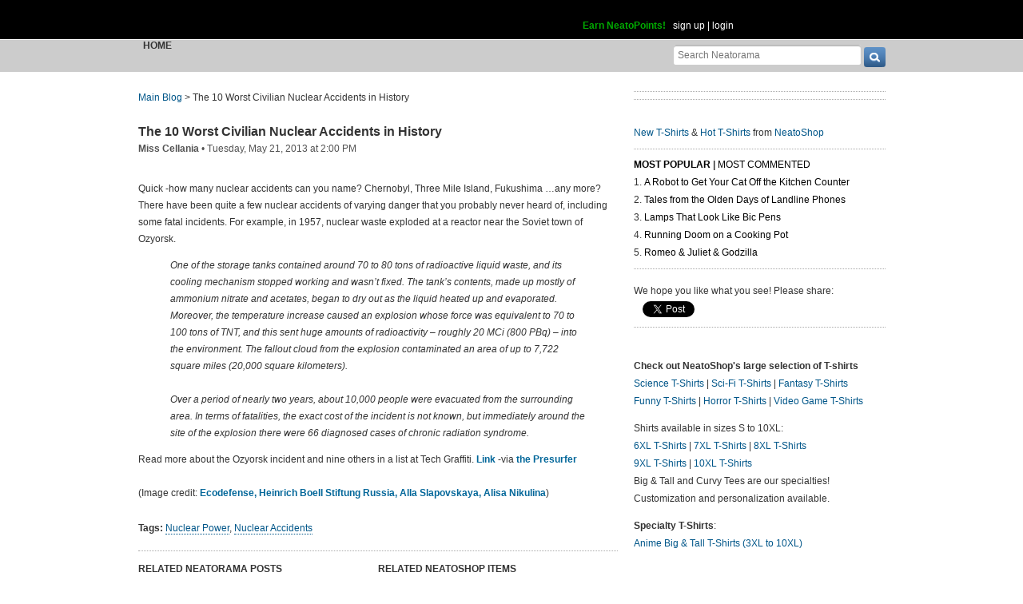

--- FILE ---
content_type: text/html; charset=UTF-8
request_url: https://www.neatorama.com/api/nonce/
body_size: 205
content:
{"time":1768994470,"hash":"e8078478326081bbb4c7cac1992db17c"}

--- FILE ---
content_type: text/html; charset=UTF-8
request_url: https://www.neatorama.com/comment/listing/
body_size: 1482
content:
"<article id=\"comment-370753\" data-type=\"post-61890\" data-parent=\"370753\" class=\"comment-single comment-by-5717 parent comm-parent-370753\" data-status=\"published\">\n  <div id=\"commentself-370753\" class=\"comment-self commentself-by-5717\">\n          \n      <span class=\"comm-tools\">\n                  \n                        <\/span>\n    \n    <footer>\n      <span class=\"byline\">\n                \n        <span class=\"author\">\n                    <span id=\"commname-370753\" class=\"name\"><a href=\"https:\/\/www.neatorama.com\/whois\/5717\/\" rel=\"author\" itemprop=\"author\" class=\"userlink author-name\" title=\"Profile for anonym - Member Since Aug 4th, 2012\">anonym<\/a><\/span>\n\n          \n                  <\/span>\n\n        <span> &bull; <\/span>\n\n                  <a href=\"https:\/\/www.neatorama.com\/2013\/05\/21\/The-10-Worst-Civilian-Nuclear-Accidents-in-History\/#comment-370753\" rel=\"nofollow\" title=\"Permanent link to this comment\" class=\"comm-date\">\n            \n          <time datetime=\"2013-05-21T16:14:54-0700\" pubdate>21May13 4:14pm<\/time>\n                  <\/a>\n        \n        <span> &bull; <\/span>\n\n        <span class=\"comm-likes\">\n                                <a href=\"#\" rel=\"nofollow\" class=\"comm-like icon-outer\" id=\"commlike-370753\" title=\"Like this comment\">\n              <span class=\"comm-liketext\">0<\/span>&nbsp;<span class=\"heart\"><\/span>\n            <\/a>\n                  <\/span>\n\n              <\/span>\n      \n          <\/footer>\n\n    <div class=\"comm-content\">\n      \n      <div class=\"comm-body\">very interesting and scary, tho I don't think Three Mile Island should be that high up on the list<\/div>\n\n      <div class=\"comm-hidabuse\">\n        <em>Abusive comment hidden.<\/em>\n        <a href=\"#\" class=\"comm-showabuse\" id=\"commshowabuse-370753\">(Show it anyway.)<\/a>\n      <\/div>\n    <\/div>\n\n      <\/div> \n\n  \n  <\/article>\n<article id=\"comment-370755\" data-type=\"post-61890\" data-parent=\"370755\" class=\"comment-single comment-by-87926 parent comm-parent-370755\" data-status=\"published\">\n  <div id=\"commentself-370755\" class=\"comment-self commentself-by-87926\">\n          \n      <span class=\"comm-tools\">\n                  \n                        <\/span>\n    \n    <footer>\n      <span class=\"byline\">\n                \n        <span class=\"author\">\n                    <span id=\"commname-370755\" class=\"name\"><a href=\"https:\/\/www.neatorama.com\/whois\/87926\/\" rel=\"author\" itemprop=\"author\" class=\"userlink author-name\" title=\"Profile for PlasmaGryphon - Member Since Feb 1st, 2013\">PlasmaGryphon<\/a><\/span>\n\n          \n                  <\/span>\n\n        <span> &bull; <\/span>\n\n                  <a href=\"https:\/\/www.neatorama.com\/2013\/05\/21\/The-10-Worst-Civilian-Nuclear-Accidents-in-History\/#comment-370755\" rel=\"nofollow\" title=\"Permanent link to this comment\" class=\"comm-date\">\n            \n          <time datetime=\"2013-05-21T16:58:37-0700\" pubdate>21May13 4:58pm<\/time>\n                  <\/a>\n        \n        <span> &bull; <\/span>\n\n        <span class=\"comm-likes\">\n                                <a href=\"#\" rel=\"nofollow\" class=\"comm-like icon-outer\" id=\"commlike-370755\" title=\"Like this comment\">\n              <span class=\"comm-liketext\">0<\/span>&nbsp;<span class=\"heart\"><\/span>\n            <\/a>\n                  <\/span>\n\n              <\/span>\n      \n          <\/footer>\n\n    <div class=\"comm-content\">\n      \n      <div class=\"comm-body\">Oddly, they left out the incident in Goi\u00e2nia, Brazil: <a target=\"_blank\" rel=\"nofollow\" href=\"https:\/\/en.wikipedia.org\/wiki\/Goi%C3%A2nia_accident\">https:\/\/en.wikipedia.org\/wiki\/Goi%C3%A2nia_accident<\/a> , which involved a lot more health impact, especially for people not working a nuclear plant, than others on the list.  <br\/><br\/>And the incident at SL-1 in Idaho has some weird issues, and no one is sure why the operator removed a control rod from the reactor as far as he did, when he would have know that was quite dangerous.  Considering how hard it seems to do what he did by accident, people have speculated the incident was done purposely as a form of suicide<\/div>\n\n      <div class=\"comm-hidabuse\">\n        <em>Abusive comment hidden.<\/em>\n        <a href=\"#\" class=\"comm-showabuse\" id=\"commshowabuse-370755\">(Show it anyway.)<\/a>\n      <\/div>\n    <\/div>\n\n      <\/div> \n\n  \n  <\/article>\n"

--- FILE ---
content_type: text/html; charset=UTF-8
request_url: https://www.neatorama.com/api/shop_panel/
body_size: 693
content:
{"html":"<style type=\"text\/css\">.shoprotator{display:block;margin-left:auto;margin-right:auto;text-align:center;width:100%}.shoprotator ul{display:inline-block;padding:0;margin:0}.shoprotator li{float:left;height:185px;list-style:none outside none;margin-left:auto;margin-right:auto;padding:5px;text-align:center;width:140px}.shoprotator li img{width:140px;height:140px}<\/style><div\nclass=\"shoprotator\"><ul><li> <a\nhref=\"https:\/\/www.neatoshop.com\/product\/DEAD-BELL?tag=7042\" style=\"border:none\"><img\nsrc=\"https:\/\/static.neatoshop.com\/thumbprodimg\/DEAD-BELL.jpg?v=543195582y&color=white\" width=\"150\" height=\"150\" border=\"0\" alt=\"DEAD BELL\"\/><br\/>DEAD BELL<\/a><\/li><li> <a\nhref=\"https:\/\/www.neatoshop.com\/product\/The-Knight-10?tag=7042\" style=\"border:none\"><img\nsrc=\"https:\/\/static.neatoshop.com\/thumbprodimg\/The-Knight-10.jpg?v=3411526603y&color=white\" width=\"150\" height=\"150\" border=\"0\" alt=\"The Knight\"\/><br\/>The Knight<\/a><\/li><li> <a\nhref=\"https:\/\/www.neatoshop.com\/product\/House-Grayskull?tag=7042\" style=\"border:none\"><img\nsrc=\"https:\/\/static.neatoshop.com\/thumbprodimg\/House-Grayskull.jpg?v=1329434429y&color=black\" width=\"150\" height=\"150\" border=\"0\" alt=\"House Grayskull\"\/><br\/>House Grayskull<\/a><\/li><li> <a\nhref=\"https:\/\/www.neatoshop.com\/product\/Dr-Claw-Zoidberg?tag=7042\" style=\"border:none\"><img\nsrc=\"https:\/\/static.neatoshop.com\/thumbprodimg\/Dr-Claw-Zoidberg.jpg?v=1845616738y&color=olive\" width=\"150\" height=\"150\" border=\"0\" alt=\"Dr Claw Zoidberg\"\/><br\/>Dr Claw Zoidberg<\/a><\/li><\/ul><div\nstyle=\"clear:both;\"><\/div><\/div>"}